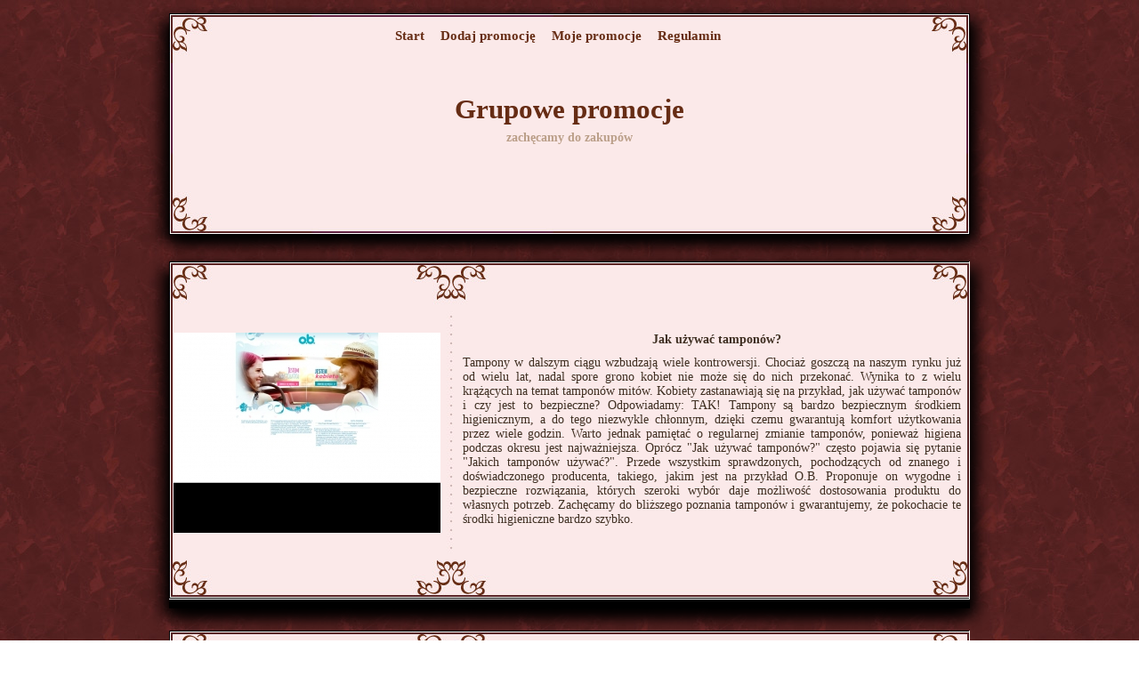

--- FILE ---
content_type: text/html; charset=utf8
request_url: http://www.grupowepromocje.com.pl/zdrowie-i-uroda/jak-uzywac-tamponow-
body_size: 1906
content:
<!DOCTYPE html PUBLIC "-//W3C//DTD XHTML 1.0 Transitional//EN" "http://www.w3.org/TR/xhtml1/DTD/xhtml1-transitional.dtd">
<html xmlns="http://www.w3.org/1999/xhtml">
<head>
  <title>Jak używać tamponów?</title>
  <base href="http://www.grupowepromocje.com.pl" />
  <meta http-equiv="Content-Type" content="text/html; charset=utf-8" />
  <link href="css/style.css" rel="stylesheet" type="text/css" />
  <meta name="google-site-verification" content="YB4v8uNtZboPnlr0TZ7a7r82DZeqWtg0hxQeZjg2Smw" />
<link rel="canonical" href="http://www.grupowepromocje.com.pl/zdrowie-i-uroda/jak-uzywac-tamponow-" /></head>
<body>
<div id="dvmaincontainer">
  <div id="dvtopcontainer">
    <div id="dvlogocontainer">
    <div style="width:900px; height:249px;color:transparent;background-image: url(/images/img03_2.jpg);margin-bottom:30px;margin-top:15px;box-shadow:8px 8px 16px black, -8px 8px 16px black;">
      <h1 style="text-align:center;margin:0 auto;padding-top:90px;float:none; color:#662C14;font-family:Georgia;margin-bottom:6px;">Grupowe promocje</h1>
      <h4 style="text-align:center;margin:0 auto;float:none;font-family:Georgia;">zachęcamy do zakupów</h4>
      </div>      
    </div>
    <div id="dvnavicontainer">
      <div id="tabs1" >
        <ul>
          <li id="current"><a href="/"><span>Start</span></a></li>
          <li><a href="/dodaj-firme" rel="nofollow"><span>Dodaj promocję</span></a></li>
          <li><a href="/moje-firmy" rel="nofollow"><span>Moje promocje</span></a></li>
          <li><a href="/regulamin" rel="nofollow"><span>Regulamin</span></a></li>
        </ul>
      </div>
    </div>
  </div>
  <div id="dvbodycontainer">
  <div class="post">
	<div class="postImg">
		<a href="https://www.myob.pl/twoj-cykl-menstruacyjny-czyli-cykl-miesiaczkowy" title="https://www.myob.pl/twoj-cykl-menstruacyjny-czyli-cykl-miesiaczkowy" ><img src="img_www/myob_pl.jpg" alt="https://www.myob.pl/twoj-cykl-menstruacyjny-czyli-cykl-miesiaczkowy" /></a>
	</div>
	<div class="postContent">
		<div class="postTitle">
			<strong>Jak używać tamponów?</strong>
		</div>
		<p>Tampony w dalszym ciągu wzbudzają wiele kontrowersji. Chociaż goszczą na naszym rynku już od wielu lat, nadal spore grono kobiet nie może się do nich przekonać. Wynika to z wielu krążących na temat tamponów mitów. Kobiety zastanawiają się na przykład, jak używać tamponów i czy jest to bezpieczne? Odpowiadamy: TAK! Tampony są bardzo bezpiecznym środkiem higienicznym, a do tego niezwykle chłonnym, dzięki czemu gwarantują komfort użytkowania przez wiele godzin. Warto jednak pamiętać o regularnej zmianie tamponów, ponieważ higiena podczas okresu jest najważniejsza. Oprócz "Jak używać tamponów?" często pojawia się pytanie "Jakich tamponów używać?". Przede wszystkim sprawdzonych, pochodzących od znanego i doświadczonego producenta, takiego, jakim jest na przykład O.B. Proponuje on wygodne i bezpieczne rozwiązania, których szeroki wybór daje możliwość dostosowania produktu do własnych potrzeb. Zachęcamy do bliższego poznania tamponów i gwarantujemy, że pokochacie te środki higieniczne bardzo szybko.</p>
	</div>
</div> 
<div style="height:10px; background-color:black;clear:both;margin:0px;"></div> 
  </div>
  <div id="dvfootercontainer">
    <div id="foottop" style="height:380px;
background-image: url(../images/postbackground2.jpg);">
      <ul><li><a href="/pieniadze" title="Pieniadze">Pieniadze</a></li>
<li><a href="/modernizacja-domu" title="Modernizacja Domu">Modernizacja Domu</a></li>
<li><a href="/zamieszkanie" title="Zamieszkanie">Zamieszkanie</a></li>
<li><a href="/oswiata" title="Oswiata">Oswiata</a></li>
<li><a href="/sklepy" title="Sklepy">Sklepy</a></li>
<li><a href="/oprzyrzadowanie" title="Oprzyrzadowanie">Oprzyrzadowanie</a></li>
<li><a href="/auto-moto" title="Auto-Moto">Auto-Moto</a></li>
<li><a href="/ogloszenia" title="Ogloszenia">Ogloszenia</a></li>
<li><a href="/relaks" title="Relaks">Relaks</a></li>
<li><a href="/uslugi" title="Uslugi">Uslugi</a></li>
<li><a href="/wczasy" title="Wczasy">Wczasy</a></li>
<li><a href="/zdrowie-i-uroda" title="Zdrowie i Uroda">Zdrowie i Uroda</a></li>
<li><a href="/cyperprzestrzen" title="Cyberprzestrzen">Cyberprzestrzen</a></li>
</ul>
    </div>
  </div>
</div>
</body>
</html>

--- FILE ---
content_type: text/css
request_url: http://www.grupowepromocje.com.pl/css/style.css
body_size: 2205
content:
/* CSS Document */

* {
margin:0;
padding:0
} 
html {
background-image:url(../images/img01.jpg);
}
body
{
margin:0px;
background-repeat:repeat-x;
background-color:#3F2F22;
font-family:'Helvetica', Arial, Verdana;
}
#dvmaincontainer
{
width:900px;
margin:0px auto;
}
#dvmaincontainer #dvtopcontainer
{
float:left;
width:900px;
margin:0px;
padding:0px 0px 0px 0px;

}
.post{padding-top:0px;text-align:justify;font:normal 14px Arial;color:#3F2F22; height:380px;background-image: url(../images/postbackground.jpg);font-family:Georgia,serif;}
.post .postTitle{padding:10px;padding-top:55px;position:relative;left:5px;text-align:center;}
.post .postImg{float: left;padding-top: 80px;padding-left: 5px;}
.post .postContent{float: right;width: 560px;padding-top: 25px;padding-right: 10px;}
#foottop ul{
	padding: 80px 30px;
	list-style: none;
}
#foottop ul li{
	display: inline-block;
	padding: 5px 10px;
}
#foottop ul li a{
	font-size: 34px;
	color: rgb(63, 47, 34);
}
#dvtopcontainer #dvlogocontainer
{
float:left;
width:324px;
font-size:0px;
margin:0px;
padding:0px 71px 0px 0px;
}
#dvlogocontainer h1
{
float:right;
width:314px;
font-family:Arial, Helvetica, sans-serif;
font-size:31px;
text-align:right;
font-weight:bold;
color:#F8F4D5;
margin:0px;
padding:32px 0px 0px 0px;
}
#dvlogocontainer h4
{
float:right;
width:198px;
font-family:Arial, Helvetica, sans-serif;
font-size:14px;
text-align:right;
font-weight:bold;
color:#BB9F89;
margin:0px;
padding:0px 0px 30px 0px;
}
#dvtopcontainer #dvnavicontainer
{
float:right;
width:395px;
font-size:0px;
margin:0px;
padding:0px 0px 0px 0px;
}
#dvnavicontainer img
{
float:left;
font-size:0px;
margin:0px;
padding:0px 0px 0px 0px;
}

#dvmaincontainer #dvbodycontainer
{
float:left;
width:900px;
background-image:url(../images/page_bg.jpg);
background-repeat:repeat-y;
background-position:top center;
margin:0px;
padding:0px 0px 0px 0px;
box-shadow:8px 8px 16px black, -8px 8px 16px black;
}
#dvbodycontainer #dvbannerbgcontainer
{
float:left;
width:873px;
height:226px;
background-image:url(../images/bg.jpg);
background-repeat:repeat;
background-position:top;
border-bottom:1px solid #D5D4CD;
border-top:1px solid #D5D4CD;
margin:0px;
padding:38px 0px 0px 25px;
}
#dvbannerbgcontainer .lftcontainer
{
float:left;
width:277px;
font-size:0px;
margin:0px;
padding:0px 0px 0px 0px;
}
.lftcontainer .dvbannerleft
{
float:left;
width:277px;
margin:0px;
padding:0px 0px 15px 0px;
}
.dvbannerleft img
{
float:left;
margin:0px;
padding:0px 11px 0px 0px;
font-size:0px;
}
.dvbannerleft p
{
float:left;
width:203PX;
font-size:12px;
text-align:left;
color:#424037;
background-color:#FBF8A8;
margin:6px 0px 0px 0px;
padding:6px 0px 5px 8px;
}
.dvbannerleft p b
{
font-size:13px;
font-weight:bold;
}
#dvbannerbgcontainer #dvbanner
{
float:left;
font-size:0px;
margin:0px;
padding:0px 0px 0px 35px;
}
#dvbodycontainer #dvleftpanel
{
float:left;
width:274px;
margin:0px;
padding:26px 0px 4px 25px;
}
#dvleftpanel #topimage
{
float:left;
width:259px;
font-size:17px;
margin:0px;
padding:8px 0px 0px 15px;
height:23px;
background-color:#A4051B;
color:#FFFFFF;
text-align:center;
font-weight:bold;
font-family:'Helvetica', Arial, Verdana;
voice-family:"\"}\"";
line-height:18px;

}
#dvleftpanel #midcont
{
float:left;
width:247px;
margin:0px;
padding:25px 0px 4px 25px;
border-bottom:1px solid #F3F3F3;
border-left:1px solid #F3F3F3;
border-right:1px solid #F3F3F3;
}
#midcont p
{
float:left;
width:223px;
font-size:15px;
text-align:left;
line-height:18px;
voice-family:"\"}\"";
line-height:17px;
color:#513D2C;
margin:0px;
padding:0px;
padding-bottom:25px;


}
#midcont p span
{
float:right;
text-align:right;
color:#A5051A;
font-weight:bold;
}
#dvleftpanel #leftfoot
{
float:left;
width:258px;
background-image:url(../images/left_foot.jpg);
background-repeat:no-repeat;
background-position:top;
margin:12px 0px 0px 0px;
padding:11px 0px 13px 16px;
}
#leftfoot img
{
float:left;
width:46px;
margin:0px;
padding:0px 0px 0px 0px;
}
#leftfoot p
{
float:left;
width:160px;
font-size:12px;
text-align:left;
color:#6B5F58;
margin:0px;
padding:0px 0px 0px 15px;
}
#leftfoot span
{
float:left;
width:156px;
font-size:15px;
text-align:left;
font-weight:bold;
color:#6B5F58;
margin:0px;
padding:5px 0px 5px 15px;
}
#dvbodycontainer #dvrightpanel
{
float:left;
width:552px;
margin:0px 0px 0px 20px;
padding:18px 0px 4px 3px;
}
#dvrightpanel h1
{
float:left;
width:395px;
font-size:20px;
text-align:left;
color:#2C1B11;
margin:0px;
padding:10px 0px 0px 15px;
}
#dvrightpanel p
{
float:left;
width:530px;
font-size:13px;
text-align:left;
voice-family:"\"}\"";
line-height:16px;
color:#513D2C;
margin:0px;
padding:10px 0px 10px 15px;
}
#dvrightpanel .line
{
float:left;
width:533px;
font-size:0px;
margin:0px;
padding:10px 0px 15px 15px;
}
#dvrightpanel .learn
{
float:left;
text-align:left;
font-size:0px;
margin:0px;
padding:0px 0px 14px 445px;
}

#dvrightpanel .learn span
{
height:20px;
width:140px;
font-size:10px;
color:#FFFFFF;
margin:0px 0px 0px 0px;
padding:0px 0px 0px 0px;
}
#dvrightpanel .learn span a
{
background-image:url(../images/learn.jpg);
background-repeat:no-repeat;

width:140px;
height:30px;
font-size:10px;
color:#FFFFFF;
padding-right:20px;
text-decoration:none;
padding-top:8px;
voice-family:"\"}\"";
line-height:17px;

}
#dvrightpanel .learn span a:hover
{
background-image:url(../images/learn_over.jpg);
background-repeat:no-repeat;
width:130px;
color:#FFFFFF;
text-decoration:none;
}



#dvrightpanel .learn a 
{
background-image:url(../images/learn.jpg);
background-repeat:no-repeat;
background-position:center;
height:20px;
width:97px;
font-size:11px;
color:#FFFFFF;
padding-bottom:10px;
padding-left:11px;
padding-top:3px;


}

#dvrightpanel .learn a:hover 
{
background-image:url(../images/learn_over.jpg);
background-repeat:no-repeat;
height:20px;
width:97px;
padding-bottom:10px;
color:#FFFFFF;
}



#dvrightpanel #righttfoot
{
float:left;
width:556px;
height:59px;
background-image:url(../images/right_foot.jpg);
background-repeat:no-repeat;
background-position:top;
margin:20px 0px 0px 0px;
padding:11px 0px 13px 0px;
}
#righttfoot img
{
float:left;
margin:0px;
font-size:0px;
padding:0px 0px 0px 10px;
}
#righttfoot p
{
float:left;
width:97px;
font-size:13px;
text-align:left;
color:#513D2C;
margin:0px;
padding:0px 12px 0px 12px;
}
#dvmaincontainer #dvfootercontainer
{
float:left;
width:900px;
margin:0px;
padding:0px 0px 0px 0px;
}
#dvfootercontainer #foottop
{
float:none;
width:900px;
background-image:none;
background-repeat:no-repeat;
background-position:top center;
margin:0px;
margin-top:25px;
padding:0px 0px 50px 0px;
}



#foottop p
{
float:none;
font-size:12px;
text-align:left;
color:#938A82;
margin:0px;
padding:60px 0px 0px 20px;
height:300px;
}
#foottop p a 
{
text-decoration:none;
color:#662C14;
font-weight:bold;
padding-left:5px;
padding-right:5px;
display:block;
font-family:Georgia,sefif;
font-size:20px;
float:left;
margin-right:15px;
margin-bottom:20px;
margin-top:0px;
}
#foottop p a:hover
{
text-decoration:underline;
color:#938A82;
}
#foottop p span
{
padding:0px 10px 0px 0px;
}
.design
{
float:left;
width:154px;
margin:0px;
padding:0px;
font-size:0px;
padding-left:80px;
padding-top:13px;
}


/*- Menu Tabs 1--------------------------- */ 


    #tabs1 {
    position:relative;
    top:20px;
    left:-260px;
      float:left;
    
      font-size:15px;
      line-height:normal;
	  font-family:Helvetica, sans-serif;
	  font-weight:bold;
	  padding-top:10px; 
	  padding-bottom:5px;
	  height:26px;
	  margin:0px;
	  line-height:normal;
    font-family:Georgia;
    color:#662C14;
	  
	   /*   height:100%;Fix for MSIE peekaboo bug */
	 
      }
    #tabs1 ul {
	  margin:0;
	 list-style:none;
	  float:left;
	 padding:0px;
   width:600px;
	 
      }
    #tabs1 li {
      display:inline;
      margin:0;
      padding:0;
	  voice-family:"\"}\"";
	  line-height:16px;
	  height:25px;
	  float:left;
	  
	  
      }
    #tabs1 a {
      float:left;
      margin:0;
      padding:0 0 0 4px;
      text-decoration:none;
	  
      }
    #tabs1 a span {
      float:left;
      display:block;
	  color:#662C14;
      padding:3px 9px 6px 5px; 
	  voice-family:"\"}\"";
	  padding-top:2px;
	  
	  
	
	  
	

	  
	  /*-----------------------------Menu ------------------------------*/
	  
	  img {
border: none;
} 

/*- Menu Tabs 3--------------------------- */

    #tabs3 {
      float:left;
      width:362px;
      font-size:14px;
	  font-family:Arial, Helvetica, sans-serif;
      line-height:normal;
	  background:#FAF6DB;
	  font-weight:bold;
	  
	  
	  
      }
    #tabs3 ul {
	  margin:0;
	  padding:10px 5px 5px 0px;
	  list-style:none;
	  line-height:21px;
      }
    #tabs3 li {
      display:inline;
      margin:0;
      padding:0;
	 
      }
    #tabs3 a {
      float:left;
      background:url("../images/tableft3.gif") no-repeat left top;
      margin:0;
      padding:0 0 0 0px;
      text-decoration:none;
      }
    #tabs3 a span {
      float:left;
      display:block;
      background:url("../images/tabright3.gif") no-repeat right top;
      padding:7px 0px 4px 0px;
      color:#2C1B11;
	  line-height:14px;
	  height:20px;
      }
	    #tabs3 a span {float:none;
		border:1px solid red;}
    /* Commented Backslash Hack hides rule fr
	om IE5-Mac \*/
    #tabs3 a span {float:none;}
    /* End IE5-Mac hack */
    #tabs3 a:hover span {
      color:#FFF;
      }
    #tabs3 a:hover {
      background-position:0% -42px;
      }
    #tabs3 a:hover span {
      background-position:100% -42px;
      }  

      #tabs3 #current a {
      	background-position:0% -42px;
		color:#FFFFFF
      }
      #tabs3 #current a span {
      	background-position:100% -42px;
		color:#FFFFFF
      }